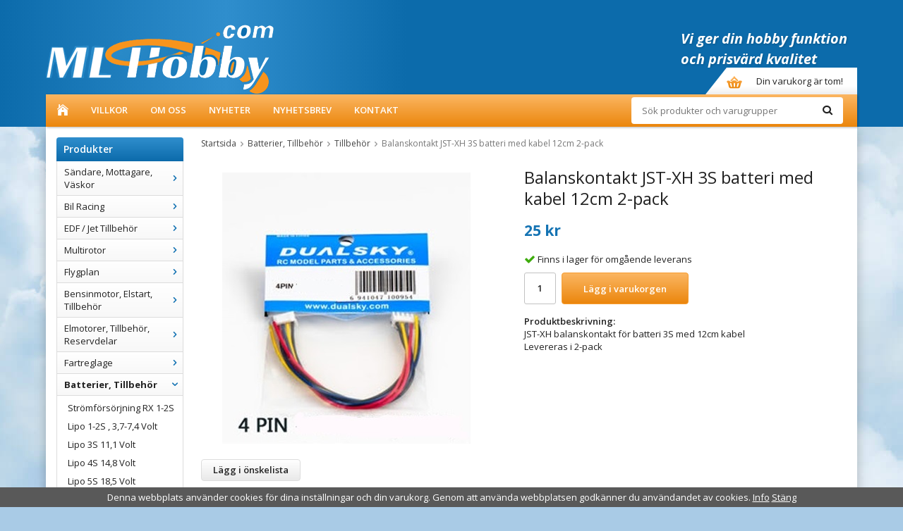

--- FILE ---
content_type: text/html; charset=UTF-8
request_url: https://mlhobby.com/batterier-tillbehor/tillbehor/balanskontakt-jst-xh-3s-batteri-med-kabel-12cm-2-pack/
body_size: 14178
content:
<!doctype html><html lang="sv" class=""><head><meta charset="utf-8"><title>Balanskontakt JST-XH 3S batteri med kabel 12cm 2-pack</title><meta name="description" content="JST-XH balanskontakt för batteri 3S med 12cm kabelLevereras i 2-pack"><meta name="keywords" content=""><meta name="robots" content="index, follow"><meta name="viewport" content="width=device-width, initial-scale=1"><!-- WIKINGGRUPPEN 10.3.1 --><link rel="shortcut icon" href="/favicon.png"><style>body{margin:0}*,*:before,*:after{-moz-box-sizing:border-box;-webkit-box-sizing:border-box;box-sizing:border-box}.wgr-icon{visibility:hidden}html{font-family:sans-serif;font-size:13px;line-height:1.45;color:#222;-webkit-font-smoothing:antialiased}body{background-color:#a9cbe6;background-image:url(/frontend/view_desktop/design/body_bg.jpg?v2);background-repeat:repeat;background-attachment:fixed}h1,h2,h3,h4,h5,h6{margin-top:0;margin-bottom:10px;font-weight:400}h3,h4,h5,h6{font-weight:600}h1{font-size:24px;line-height:1.25}h2{font-size:20px}h3{font-size:17px}h4{font-size:15px}h5{font-size:14px}h6{font-size:10px}p{margin:0 0 10px}b,strong,th{font-weight:600}th,td{text-align:left}img{max-width:100%;height:auto;vertical-align:middle}a{color:#666;text-decoration:none}a:hover{text-decoration:underline}input,textarea{padding:8px 10px;border:1px solid #c2c2c2;border-radius:2px;color:#222;line-height:1.25;background-clip:padding-box}input:focus,textarea:focus{border-color:#b2b2b2;outline:none}select{padding:2px 3px;font-size:11px}input[type="checkbox"],input[type="radio"]{width:auto;height:auto;margin:0;padding:0;border:none;line-height:normal;cursor:pointer}input[type="radio"],input[type="checkbox"]{display:none;display:inline-block\9}input[type="radio"]+label,input[type="checkbox"]+label{cursor:pointer}input[type="radio"]+label:before,input[type="checkbox"]+label:before{display:inline-block;display:none\9;width:12px;height:12px;margin-right:4px;margin-top:3px;border:1px solid #a9a9a9;border-radius:2px;background:#f9f9f9;background:linear-gradient(#f9f9f9,#e9e9e9);vertical-align:top;content:''}input[type="radio"]+label:before{border-radius:50%}input[type="radio"]:checked+label:before{background:#f9f9f9 url(//wgrremote.se/img/mixed/checkbox-radio-2.png) center no-repeat;background-size:6px}input[type="checkbox"]:checked+label:before{background:#f9f9f9 url(//wgrremote.se/img/mixed/checkbox-box-2.png) center no-repeat;background-size:8px}input[type="radio"]:disabled+label:before,input[type="checkbox"]:disabled+label:before{background:#bbb;cursor:default}hr{display:block;height:1px;margin:15px 0;padding:0;border:0;border-top:1px solid #cfcfcf}.grid{margin-left:-20px}.grid:before,.grid:after{content:"";display:table}.grid:after{clear:both}.grid-item{display:inline-block;padding-left:20px;margin-bottom:20px;vertical-align:top}.grid--middle .grid-item{vertical-align:middle}.grid-item-1-1{width:100%}.grid-item-1-2{width:50%}.grid-item-1-3{width:33.33%}.grid-item-2-3{width:66.66%}.grid-item-1-4{width:25%}.grid-item-1-6{width:16.66%}.l-holder{position:relative;max-width:1150px;margin:0 auto;background-color:#fff;box-shadow:0 5px 15px rgba(0,0,0,.25)}.l-constrained{position:relative;max-width:1150px;margin-left:auto;margin-right:auto}.l-content{margin-left:15px;margin-right:15px}.l-content{margin-top:15px}.l-header-holder{background-color:#1473b3;background-image:linear-gradient(to right,#0c6bab,#2f8ecd 25%,#0c6bab 45%)}.l-header{position:relative;z-index:11}.l-header__left{float:left;padding-top:35px}.l-header__right{float:right}.l-header__middle{float:right;margin-bottom:-10px;padding-left:10px;padding-right:50px}.l-header__middle p{margin-bottom:0}.l-header__right__top{max-width:250px;padding-top:40px;color:#fff;font-weight:700;font-style:italic;text-shadow:1px 1px 3px rgba(0,0,0,.2)}.l-header__right__top h2{font-weight:700}.l-header__right__bottom{position:absolute;bottom:0;right:0;height:38px;padding:0 20px 0 30px;background-color:#fff;background-image:linear-gradient(to bottom,#fff 70%,#eee);line-height:38px}.l-header__right__bottom:before{position:absolute;top:0;left:0;border-left:30px solid #0c6bab;border-bottom:38px solid transparent;content:""}.l-menubar-holder{position:relative;position:-webkit-sticky;position:sticky;top:0;left:0;z-index:10;background-color:#1473b3;background-image:linear-gradient(to right,#0c6bab,#2f8ecd 25%,#0c6bab 45%)}.l-menubar{position:relative;background-color:#f69d31;background-image:linear-gradient(to bottom,#fbb662,#eb860c);box-shadow:1px 1px 3px rgba(0,0,0,.3)}.l-menubar__left{float:left}.l-menubar__right{overflow:hidden;padding-top:4px;padding-right:20px;padding-left:10px;text-align:right}.l-menubar__right__inner{display:inline-block;width:100%;max-width:300px;text-align:left}.is-menubar-sticky{position:fixed;top:0;left:0;right:0;width:100%;z-index:10;margin-left:auto;margin-right:auto}.l-main{overflow:hidden;margin-bottom:15px}.l-sidebar,.l-sidebar-primary{width:180px}.l-sidebar-primary{margin-right:25px;float:left}.l-sidebar{margin-left:25px;float:right}.l-product{overflow:hidden}.l-product-col-1,.l-product-col-3{width:45%;float:left}.l-product-col-2{float:right;width:50%}.l-product-col-3{clear:left}.media{margin-bottom:15px}.media,.media-body{overflow:hidden}.media-img{margin-right:15px;float:left}.media-img img{display:block}.table{width:100%;border-collapse:collapse;border-spacing:0}.table td,.table th{padding:0}.default-table{width:100%}.default-table>thead>tr{border-bottom:1px solid #e2e2e2}.default-table>thead th{padding:8px}.default-table>tbody td{padding:8px}.label-wrapper{padding-left:20px}.label-wrapper>label{position:relative}.label-wrapper>label:before{position:absolute;margin-left:-20px}.nav,.nav-block,.nav-float{margin:0;padding-left:0;list-style-type:none}.nav>li,.nav>li>a{display:inline-block}.nav-float>li{float:left}.nav-block>li>a{display:block}.nav-tick li{margin-right:10px}.nav-tick{margin-bottom:10px}.block-list{margin:0;padding-left:0;list-style-type:none}.list-info dd{margin:0 0 15px}.neutral-btn{padding:0;border-style:none;background-color:transparent;outline:none;-webkit-appearance:none;-moz-appearance:none;appearance:none;-webkit-user-select:none;-moz-user-select:none;-ms-user-select:none;user-select:none}.breadcrumbs{margin-bottom:25px;font-size:12px}.breadcrumbs>li{color:#777}.breadcrumbs a{color:#444}.breadcrumbs .wgr-icon{margin-left:2px;margin-right:2px;color:#999}.sort-section{margin-bottom:15px}.sort-section>li{margin-right:4px}.highlight-bar{padding:7px 10px;border:1px solid #e1e1e1;background-color:#fff;background-image:linear-gradient(to bottom,#fff,#eee)}.startpage-bar{margin-top:20px;margin-bottom:15px;color:#000;font-size:18px;font-weight:600;text-align:center}.input-highlight{border:1px solid #dcdcdc;border-radius:4px;background-color:#fff;background-image:linear-gradient(to top,#fff 90%,#eee)}.input-highlight:focus{border-color:#dcdcdc}.site-logo{display:inline-block;max-width:100%}.site-banner{display:none}.vat-selector{position:absolute;top:5px;right:0;color:#fff;font-size:11px}.vat-selector label{margin-left:4px}.site-nav{float:left}.site-nav>li>a{display:block;padding:0 16px;color:#fff;font-weight:600;line-height:44px;text-transform:uppercase;white-space:nowrap}.site-nav>li>a:hover{text-decoration:none;opacity:.8}.site-nav__home .wgr-icon{position:relative;top:-2px;font-size:16px;vertical-align:middle}.lang-changer select{vertical-align:middle}.lang-changer__flag{margin-right:5px}.site-search{border-style:none;border-radius:4px;overflow:hidden;background:#fff}.site-search>.input-table__item{position:relative}.site-search__input,.site-search__btn{height:38px;padding-left:15px;vertical-align:top}.site-search__btn:focus{opacity:.6}.site-search__input{overflow:hidden;border-style:none;background-color:transparent;outline:none;text-overflow:ellipsis;white-space:nowrap;-webkit-appearance:none;-moz-appearance:none;appearance:none}.site-search__input::-ms-clear{display:none}.site-search__btn{padding-right:15px;border-top-left-radius:0;border-bottom-left-radius:0;font-size:15px}.module{margin-bottom:15px}.module__heading{margin:0;padding:7px 10px;border-radius:4px 4px 0 0;background-color:#1473b3;background-image:linear-gradient(to bottom,#2f8ecd,#0c6bab);font-weight:600;color:#fff}.module__body{padding:10px;border:1px solid #dcdcdc;border-top-style:none;background:#fff}.listmenu{margin:0;padding-left:10px;list-style-type:none}.listmenu a{position:relative;display:block;color:#222}.listmenu a:hover{color:#777;text-decoration:none}.listmenu .selected{font-weight:700}.listmenu-0{padding-left:0}.listmenu-0:last-child{margin-bottom:-1px}.listmenu-0>li>a{padding-top:6px;padding-bottom:6px;padding-left:10px;padding-right:17px;border-bottom:solid 1px #dcdcdc;background-color:#fff;background-image:linear-gradient(to bottom,#fff,#f8f8f8)}.listmenu-1{padding-top:4px;padding-bottom:4px;padding-left:15px;border-bottom:solid 1px #dcdcdc;background:#fff}.listmenu-1>li>a{padding-top:4px;padding-bottom:4px}li .listmenu{display:none}.is-listmenu-opened>.listmenu{display:block}.menu-node{position:absolute;top:0;right:0;bottom:0;margin:auto;width:18px;height:14px;font-size:14px;color:#1473b3}.btn{position:relative;display:inline-block;padding:6px 16px 7px;border:1px solid #ddd;border-radius:4px;background-color:#fff;background-image:linear-gradient(to bottom,#fff,#e9e9e9);font-weight:600;color:#222;line-height:1.25;cursor:pointer;outline-style:none;-webkit-user-select:none;-moz-user-select:none;-ms-user-select:none;user-select:none;-webkit-tap-highlight-color:rgba(0,0,0,0)}.btn:hover,.btn:focus{text-decoration:none;opacity:.9}.btn:active{box-shadow:inset 0 3px 5px rgba(0,0,0,.125)}.btn--large{padding:10px 14px;font-size:20px}.btn--block{display:block;text-align:center}.btn--primary{border-color:#f69d31;background-color:#f69d31;background-image:linear-gradient(to bottom,#fbb662,#eb860c);color:#fff}.price{font-weight:700;color:#1473b3}.price-discount{color:#f69d31}.price-original{font-size:13px;text-decoration:line-through}.price-klarna{font-size:13px}.grid-gallery,.list-gallery,.row-gallery{margin:0;padding-left:0;list-style-type:none}.grid-gallery{margin-left:-2%}.grid-gallery>li{display:inline-block;*display:inline;width:23%;margin-left:2%;margin-bottom:2%;padding:10px 10px 12px;border:1px solid #e9e9e9;background:#fff;vertical-align:top;cursor:pointer;zoom:1}.grid-gallery>li:hover{border-color:#ddd;box-shadow:1px 1px 5px rgba(0,0,0,.1)}.view-home .grid-gallery>li{width:31.33%}.view-checkout .grid-gallery>li{width:18%}.l-autocomplete .grid-gallery>li,.view-search .grid-gallery>li{width:31.33%}.list-gallery>li{margin-bottom:15px}.list-gallery>li:last-child{margin-bottom:0}.row-gallery>li{margin-bottom:15px;border:1px solid #e9e9e9;cursor:pointer}.product-item{position:relative}.product-item__img{position:relative;padding-bottom:80%;margin-bottom:7px;text-align:center}.product-item__img img{position:absolute;bottom:0;top:0;left:0;right:0;margin:auto;max-height:100%}.product-item__heading{height:33px;overflow:hidden;margin-bottom:7px;font-size:13px;font-weight:400;line-height:1.3}.product-item .price{font-size:18px}.product-item__buttons{margin-top:7px}.product-item-row{overflow:hidden;padding:15px}.product-item-row__img{float:left;width:80px;margin-right:15px;text-align:center}.product-item-row__img img{max-height:80px}.product-item-row__footer{float:right;text-align:right;margin-left:15px}.product-item-row__body{overflow:hidden}.product-item-row__price{margin-bottom:10px}.dropdown{display:none}.topcart{position:relative;z-index:2;display:inline-block}.topcart__body{display:inline-block;cursor:pointer}.topcart__count{position:absolute;top:6px;left:15px;width:18px;height:18px;border-radius:50%;background:#1473b3;color:#fff;font-size:10px;font-weight:700;text-align:center;line-height:18px}.topcart__subtotal{font-weight:600}.topcart__cart-icon{margin-right:20px}.topcart__alt-cart-icon{display:none}.topcart__arrow{margin-right:4px;margin-left:4px}.topcart__alt-arrow{margin-right:15px;margin-left:10px}.popcart{display:none}.product-title{margin-bottom:15px}.product-carousel{margin-bottom:15px;overflow:hidden;position:relative}.product-carousel,.product-carousel__item{max-height:400px}.product-carousel__item{text-align:center;position:relative}.product-carousel__link{display:block;height:0;width:100%;cursor:pointer;cursor:-webkit-zoom-in;cursor:-moz-zoom-in;cursor:zoom-in}.product-carousel__img{position:absolute;top:0;left:0;right:0;bottom:0;margin:auto;max-height:100%;width:auto;object-fit:contain}.product-thumbs{margin-bottom:15px;font-size:0}.product-thumbs img{max-height:50px;margin-top:5px;margin-right:5px;cursor:pointer}.product-option-spacing{padding-right:10px;padding-bottom:7px}.product-cart-button-wrapper{margin-bottom:15px}.product-cart-button-wrapper .btn--primary{height:45px;padding:0 30px;line-height:45px}.product-cart-button-wrapper .btn--primary:active{box-shadow:inset 0 5px 8px rgba(0,0,0,.125)}.product-quantity{width:45px;height:45px;padding-top:10px;padding-bottom:10px;margin-right:8px;border-radius:3px;font-weight:600;text-align:center}.product-custom-fields{margin-left:5px;margin-top:10px}.product-price-field{margin-bottom:15px}.product-price-field .price{font-size:21px}.product-stock{margin-bottom:10px}.product-stock-item{display:none}.active-product-stock-item{display:block}.product-stock-item__text{vertical-align:middle}.product-stock-item .wgr-icon{vertical-align:middle;font-size:16px}.in-stock .wgr-icon{color:#3eac0d}.on-order .wgr-icon{color:#eba709}.soon-out-of-stock .wgr-icon{color:#114b85}.out-of-stock>.wgr-icon{color:#d4463d}.product-part-payment-klarna,.product-part-payment-hbank{margin-bottom:10px}.rss-logo .wgr-icon{font-size:14px;vertical-align:middle}.rss-logo a{color:#333}.rss-logo a:hover{color:#db6b27;text-decoration:none}.spinner-container{position:relative;z-index:9;color:#222}.spinner-container--small{height:25px}.spinner-container--large{height:100px}.spinner-container--pno{position:absolute;top:50%;right:14px}.spinner-container--kco{height:300px;color:#0070ba}.video-wrapper{position:relative;padding-bottom:56.25%;padding-top:25px;height:0;margin-bottom:20px}.video-wrapper iframe{position:absolute;top:0;left:0;width:100%;height:100%}.input-form input,.input-form textarea{width:100%}.input-form__row{margin-bottom:8px}.input-form label{display:inline-block;margin-bottom:2px}.max-width-form{max-width:300px}.max-width-form-x2{max-width:400px}.input-group{position:relative;overflow:hidden;vertical-align:middle}.input-group .input-group__item{position:relative;float:left;width:50%}.input-group .input-group__item:first-child{width:48%;margin-right:2%}.input-group-1-4 .input-group__item{width:70%}.input-group-1-4>.input-group__item:first-child{width:28%}.input-table{display:table}.input-table__item{display:table-cell;white-space:nowrap}.input-table--middle .input-table__item{vertical-align:middle}.flexslider{height:0;overflow:hidden}.flex__item{position:relative;display:none;-webkit-backface-visibility:hidden}.flex__item:first-child{display:block}.flexslider .is-flex-lazyload{visibility:hidden}.is-flex-loading .flex-arrow{visibility:hidden}.is-flex-touch .flex-arrows{display:none}.is-flex-loading .flex-nav{visibility:hidden;opacity:0}.flex-nav{margin-top:15px;margin-bottom:10px;opacity:1;visibility:visible}.flex-nav--paging{text-align:center}.flex-nav--paging li{display:inline-block;margin:0 4px}.flex-nav--paging a{display:block;width:9px;height:9px;background:#666;background:rgba(0,0,0,.2);border-radius:100%;cursor:pointer;text-indent:-9999px;-webkit-tap-highlight-color:rgba(0,0,0,0)}.flex-nav--paging .flex-active a{background:#000;background:rgba(0,0,0,.5);cursor:default}.flex-nav--thumbs{overflow:hidden}.flex-nav--thumbs li{width:9%;float:left}.flex-nav--thumbs img{opacity:.7;cursor:pointer}.flex-nav--thumbs img:hover,.flex-nav--thumbs .flex-active img{opacity:1}.flex-nav--thumbs .flex-active{cursor:default}.flex-caption{position:absolute;left:0;bottom:0;width:100%;z-index:8;padding:5px 10px;overflow:hidden;background:#444;background:rgba(0,0,0,.6);color:#fff}.flex-caption h2{margin-bottom:3px}.flex-caption p{padding:0 0 5px;margin:0;font-size:13px;color:#d2d2d2}@media all and (max-width:480px){.flex-caption{display:none}}.is-hidden{display:none!important}.is-lazyload,.is-lazyloading{visibility:hidden;opacity:0}.is-lazyloaded{visibility:visible;opacity:1;transition:opacity .3s}.clearfix:before,.clearfix:after{content:"";display:table}.clearfix:after{clear:both}.clearfix{*zoom:1}.clear{clear:both}.flush{margin:0!important}.wipe{padding:0!important}.right{float:right!important}.left{float:left!important}.float-none{float:none!important}.text-left{text-align:left!important}.text-center{text-align:center!important}.text-right{text-align:right!important}.align-top{vertical-align:top!important}.align-middle{vertical-align:middle!important}.align-bottom{vertical-align:bottom!important}.go:after{content:"\00A0" "\00BB"!important}.stretched{width:100%!important}.center-block{display:block;margin-left:auto;margin-right:auto}.muted{color:#999}.brand{color:#f69d31}.l-mobile-header,.l-mobile-nav,.sort-select,.checkout-cart-row-small,.l-autocomplete-mobile-form,.is-mobile-cart-modal{display:none}.l-menubar{max-width:1150px!important}@media all and (max-width:768px){.grid-item-1-4{width:50%}.grid-item-1-6{width:31.33%}}@media all and (max-width:480px){.grid{margin-left:0}.grid-item{padding-left:0}.grid-item-1-2,.grid-item-1-3,.grid-item-2-3,.grid-item-1-4{width:100%}.grid-item-1-6{width:50%}}@media all and (max-width:1190px){.l-holder,.l-constrained,.l-autocomplete{margin-left:15px;margin-right:15px;width:auto}}@media all and (max-width:960px){.l-header__middle{padding-right:20px}.l-header__middle img{max-width:230px}.l-header__right__top{max-width:220px;padding-top:30px}.l-header__right__top h2{font-size:18px}.site-logo img{max-width:250px}.l-sidebar{display:none}}@media all and (max-width:768px){body:not(.view-checkout){background:#fff}.l-inner,.view-home .l-inner,.view-checkout .l-inner{margin-left:0;margin-right:0}.l-menubar-wrapper,.l-menubar{display:none}.l-menubar{margin-left:0;margin-right:0}.l-sidebar-primary{display:none}.l-content,.view-checkout .l-content{margin-top:15px;margin-left:15px;margin-right:15px}.l-holder{margin:0;margin-top:65px;background:#fff;box-shadow:none;border-radius:0}.l-mobile-header,.l-autocomplete-mobile-form{height:65px}.l-mobile-header{position:fixed;overflow:hidden;top:0;left:0;z-index:1000;display:block;width:100%;background-color:#1473b3;background-image:-webkit-linear-gradient(left,#0c6bab,#2f8ecd 25%,#0c6bab 45%);background-image:-o-linear-gradient(left,#0c6bab,#2f8ecd 25%,#0c6bab 45%);background-image:linear-gradient(to right,#0c6bab,#2f8ecd 25%,#0c6bab 45%)}.view-checkout .l-mobile-header,.l-mobile-header.zoomed{position:absolute}.l-header,.l-mobile-nav{display:none}}@media screen and (orientation:landscape){.l-mobile-header{position:absolute}}@media all and (max-width:480px){.l-holder{margin-top:50px}.l-mobile-header,.l-autocomplete-mobile-form{height:50px}.l-mobile-nav{top:50px}}@media all and (max-width:600px){.l-product-col-1,.l-product-col-2,.l-product-col-3{width:auto;padding-right:0;float:none}}@media all and (max-width:768px){.btn:hover,.btn:focus{opacity:1}.mini-site-logo,.mini-site-logo img{position:absolute;top:0;bottom:0}.mini-site-logo{left:95px;right:95px;margin:auto}.mini-site-logo a{-webkit-tap-highlight-color:rgba(0,0,0,0)}.mini-site-logo img{left:0;right:0;max-width:155px;max-height:100%;margin:auto;padding-top:5px;padding-bottom:5px}.mini-site-logo img:hover,.mini-site-logo img:active{opacity:.8}.is-mobile-cart-modal{position:fixed;top:auto;bottom:0;left:0;right:0;z-index:100;display:none;padding:20px;background-color:#FFF;box-shadow:0 0 10px rgba(0,0,0,.2);-webkit-transform:translate3d(0,100%,0);transform:translate3d(0,100%,0);transition-property:visibility,-webkit-transform;transition-property:visibility,transform;transition-duration:0.2s;transition-delay:0.1s}.is-mobile-cart-modal.is-active{will-change:transform;display:block}.is-mobile-cart-modal.is-opend{-webkit-transform:translate3d(0,0,0);transform:translate3d(0,0,0)}.is-mobile-cart-modal .btn{display:block;padding:10px;margin-top:10px;margin-bottom:10px;float:left;width:47%;text-align:center}.is-mobile-cart-modal .icon-check{margin-right:4px;width:20px;height:20px;display:inline-block;background:#693;border-radius:50%;line-height:20px;color:#fff;font-size:12px;text-align:center;vertical-align:middle}.is-mobile-cart-modal .btn:last-child{float:right}.product-item,.category-item{-webkit-tap-highlight-color:rgba(0,0,0,0)}.product-item__img img,.category-item__img img{transition:opacity 0.2s}.product-item__img img:hover,.product-item__img img:active,.category-item__img img:hover,.category-item__img img:active{opacity:.8}}@media all and (max-width:480px){.mini-site-logo img{max-width:135px}}@media all and (max-width:1100px){.view-home .grid-gallery>li{width:31.33%}}@media all and (max-width:960px){.grid-gallery>li,.view-checkout .grid-gallery>li{width:31.33%}.grid-gallery>li{padding:8px 8px 10px}}@media all and (max-width:480px){.grid-gallery>li,.view-home .grid-gallery>li,.view-checkout .grid-gallery>li,.view-search .grid-gallery>li,.l-autocomplete .grid-gallery>li{width:48%}.product-item__buttons .btn{padding-left:14px;padding-right:14px}}@media all and (max-width:480px){.product-carousel,.product-carousel__item{max-height:250px}.product-cart-button-wrapper .btn--primary{display:block;text-align:center;width:100%}}@media all and (max-width:960px){.hide-for-xlarge{display:none!important}}@media all and (max-width:768px){.hide-for-large{display:none!important}}@media all and (max-width:480px){.hide-for-medium{display:none!important}}@media all and (max-width:320px){.hide-for-small{display:none!important}}@media all and (min-width:769px){.hide-on-desktop{display:none}}@media all and (max-width:768px){.hide-on-touch{display:none}}</style><link rel="preload" href="/frontend/view_desktop/css/compiled/compiled.css?v=1210" as="style" onload="this.rel='stylesheet'"><noscript><link rel="stylesheet" href="/frontend/view_desktop/css/compiled/compiled.css?v=1210"></noscript><script>/*! loadCSS: load a CSS file asynchronously. [c]2016 @scottjehl, Filament Group, Inc. Licensed MIT */
!function(a){"use strict";var b=function(b,c,d){function j(a){return e.body?a():void setTimeout(function(){j(a)})}function l(){f.addEventListener&&f.removeEventListener("load",l),f.media=d||"all"}var g,e=a.document,f=e.createElement("link");if(c)g=c;else{var h=(e.body||e.getElementsByTagName("head")[0]).childNodes;g=h[h.length-1]}var i=e.styleSheets;f.rel="stylesheet",f.href=b,f.media="only x",j(function(){g.parentNode.insertBefore(f,c?g:g.nextSibling)});var k=function(a){for(var b=f.href,c=i.length;c--;)if(i[c].href===b)return a();setTimeout(function(){k(a)})};return f.addEventListener&&f.addEventListener("load",l),f.onloadcssdefined=k,k(l),f};"undefined"!=typeof exports?exports.loadCSS=b:a.loadCSS=b}("undefined"!=typeof global?global:this);
function onloadCSS(a,b){function d(){!c&&b&&(c=!0,b.call(a))}var c;a.addEventListener&&a.addEventListener("load",d),a.attachEvent&&a.attachEvent("onload",d),"isApplicationInstalled"in navigator&&"onloadcssdefined"in a&&a.onloadcssdefined(d)}!function(a){if(a.loadCSS){var b=loadCSS.relpreload={};if(b.support=function(){try{return a.document.createElement("link").relList.supports("preload")}catch(a){return!1}},b.poly=function(){for(var b=a.document.getElementsByTagName("link"),c=0;c<b.length;c++){var d=b[c];"preload"===d.rel&&"style"===d.getAttribute("as")&&(a.loadCSS(d.href,d),d.rel=null)}},!b.support()){b.poly();var c=a.setInterval(b.poly,300);a.addEventListener&&a.addEventListener("load",function(){a.clearInterval(c)}),a.attachEvent&&a.attachEvent("onload",function(){a.clearInterval(c)})}}}(this);</script><link rel="canonical" href="https://mlhobby.com/batterier-tillbehor/tillbehor/balanskontakt-jst-xh-3s-batteri-med-kabel-12cm-2-pack/"><script async src="https://www.googletagmanager.com/gtag/js?id=UA-34187799-1"></script><script>window.dataLayer = window.dataLayer || [];
function gtag(){dataLayer.push(arguments);}
gtag("js", new Date());
gtag("config", "UA-34187799-1", {"currency":"SEK","anonymize_ip":true});gtag("event", "view_item", {"items":{"id":"XH3KABEL","name":"Balanskontakt JST-XH 3S batteri med kabel 12cm 2-pack","brand":"","category":"batterier-tillbehor\/tillbehor","price":25}}); </script><meta property="og:title" content="Balanskontakt JST-XH 3S batteri med kabel 12cm 2-pack"/><meta property="og:description" content="JST-XH balanskontakt för batteri 3S med 12cm kabelLevereras i 2-pack"/><meta property="og:type" content="product"/><meta property="og:url" content="https://mlhobby.com/batterier-tillbehor/tillbehor/balanskontakt-jst-xh-3s-batteri-med-kabel-12cm-2-pack/"/><meta property="og:site_name" content="ML Hobby"/><meta property="product:retailer_item_id" content="XH3KABEL"/><meta property="product:price:amount" content="25" /><meta property="product:price:currency" content="SEK" /><meta property="product:availability" content="instock" /><meta property="og:image" content="https://mlhobby.com/images/normal/4p.jpg"/></head><body class="view-product" itemscope itemtype="http://schema.org/ItemPage"><div id="fb-root"></div><div class="l-mobile-header"><button class="neutral-btn mini-menu" id="js-mobile-menu"><i class="wgr-icon icon-navicon"></i></button><button class="neutral-btn mini-search js-touch-area" id="js-mobile-search"><i class="wgr-icon icon-search"></i></button><div class="mini-site-logo"><a href="/"><img src="/frontend/view_desktop/design/logos/logo_sv.png?v5" class="mini-site-logo" alt="ML Hobby"></a></div><button class="neutral-btn mini-cart js-touch-area" id="js-mobile-cart" onclick="goToURL('/checkout')"><span class="mini-cart-inner" id="js-mobile-cart-inner"><i class="wgr-icon icon-cart"></i></span></button></div><div class="page"><div class="l-header-holder"><div class="l-header l-constrained clearfix"><div class="l-header__left"><a class="site-logo" href="/"><img src="/frontend/view_desktop/design/logos/logo_sv.png?v5" alt="ML Hobby"></a></div><div class="l-header__right"><div class="l-header__right__top"><h2>Vi ger din hobby funktion och prisv&auml;rd kvalitet</h2></div><div class="l-header__right__bottom"><div class="topcart" id="js-topcart"><i class="wgr-icon icon-cart topcart__alt-cart-icon"></i><img src="/frontend/view_desktop/design/topcart_cartsymbol.png?v2" class="topcart__cart-icon" alt="Cart">Din varukorg är tom!<div class="topcart__body" id="js-topcart-body"></div></div><div class="popcart" id="js-popcart"></div></div></div><div class="l-header__middle"></div></div></div><div class="l-menubar-holder"><div class="l-menubar l-constrained clearfix"><div class="l-menubar__left"><ul class="nav-float site-nav"><li class="site-nav__home"><a href="/"><i class="wgr-icon icon-home"></i></a></li><li><a href="/info/villkor/">Villkor</a></li><li><a href="/info/om-ml-hobby/">Om oss</a></li><li class="hide-for-xlarge"><a href="/news/">Nyheter</a></li><li class="hide-for-xlarge"><a href="/newsletter/">Nyhetsbrev</a></li><li><a href="/contact/">Kontakt</a></li></ul><!--End .site-nav --></div><div class="l-menubar__right"><div class="l-menubar__right__inner"><!-- Search Box --><form method="get" action="/search/" class="site-search input-highlight input-table input-table--middle" itemprop="potentialAction" itemscope itemtype="http://schema.org/SearchAction"><meta itemprop="target" content="https://mlhobby.com/search/?q={q}"/><input type="hidden" name="lang" value="sv"><div class="input-table__item stretched"><input type="search" autocomplete="off" value="" name="q" class="js-autocomplete-input stretched site-search__input" placeholder="Sök produkter och varugrupper" required itemprop="query-input"><div class="is-autocomplete-preloader preloader preloader--small preloader--middle"><div class="preloader__icn"><div class="preloader__cut"><div class="preloader__donut"></div></div></div></div></div><div class="input-table__item"><button type="submit" class="neutral-btn site-search__btn"><i class="wgr-icon icon-search"></i></button></div></form></div></div></div></div><div class="l-holder clearfix"><div class="l-content clearfix"><div class="l-sidebar-primary"><!-- Categories --><div class="module"><h5 class="module__heading">Produkter</h5><div class="module__body wipe"><ul class="listmenu listmenu-0"><li><a href="/sandare-mottagare-vaskor/" title="Sändare, Mottagare, Väskor">Sändare, Mottagare, Väskor<i class="menu-node js-menu-node wgr-icon icon-arrow-right5" data-arrows="icon-arrow-down5 icon-arrow-right5"></i></a><ul class="listmenu listmenu-1"><li><a href="/sandare-mottagare-vaskor/sandare/" title="Sändare">Sändare</a></li><li><a href="/sandare-mottagare-vaskor/mottagare/" title="Mottagare">Mottagare</a></li><li><a href="/sandare-mottagare-vaskor/sandarvaskor/" title="Sändarväskor">Sändarväskor</a></li></ul></li><li><a href="/bil-racing/" title="Bil Racing">Bil Racing<i class="menu-node js-menu-node wgr-icon icon-arrow-right5" data-arrows="icon-arrow-down5 icon-arrow-right5"></i></a><ul class="listmenu listmenu-1"><li><a href="/bil-racing/motorer/" title="Motorer">Motorer</a></li><li><a href="/bil-racing/fartreglage/" title="Fartreglage">Fartreglage</a></li><li><a href="/bil-racing/batterier/" title="Batterier">Batterier</a></li><li><a href="/bil-racing/servon/" title="Servon">Servon</a></li></ul></li><li><a href="/edf-jet-tillbehor/" title="EDF / Jet Tillbehör">EDF / Jet Tillbehör<i class="menu-node js-menu-node wgr-icon icon-arrow-right5" data-arrows="icon-arrow-down5 icon-arrow-right5"></i></a><ul class="listmenu listmenu-1"><li><a href="/edf-jet-tillbehor/edf-jet/" title="EDF/ Jet">EDF/ Jet</a></li><li><a href="/edf-jet-tillbehor/elektronik/" title="Elektronik">Elektronik</a></li><li><a href="/edf-jet-tillbehor/landstall-hjul/" title="Landställ, Hjul">Landställ, Hjul</a></li></ul></li><li><a href="/multirotor/" title="Multirotor">Multirotor<i class="menu-node js-menu-node wgr-icon icon-arrow-right5" data-arrows="icon-arrow-down5 icon-arrow-right5"></i></a><ul class="listmenu listmenu-1"><li><a href="/multirotor/afr-combo/" title="AFR, Combo">AFR, Combo</a></li><li><a href="/multirotor/ramar/" title="Ramar">Ramar</a></li><li><a href="/multirotor/motorer/" title="Motorer">Motorer<i class="menu-node js-menu-node wgr-icon icon-arrow-right5" data-arrows="icon-arrow-down5 icon-arrow-right5"></i></a><ul class="listmenu listmenu-2"><li><a href="/multirotor/motorer/hd-multicopter-motorer/" title="HD Multicopter motorer">HD Multicopter motorer</a></li><li><a href="/multirotor/motorer/eco-x-multicopter-motorer/" title="ECO X Multicopter motorer">ECO X Multicopter motorer</a></li><li><a href="/multirotor/motorer/mr-muticopter-motorer/" title="MR Muticopter motorer">MR Muticopter motorer</a></li><li><a href="/multirotor/motorer/gimbalmotorer/" title="Gimbalmotorer">Gimbalmotorer</a></li><li><a href="/multirotor/motorer/cobra/" title="Cobra">Cobra</a></li></ul></li><li><a href="/multirotor/fartreglage/" title="Fartreglage">Fartreglage</a></li><li><a href="/multirotor/propellrar/" title="Propellrar">Propellrar<i class="menu-node js-menu-node wgr-icon icon-arrow-right5" data-arrows="icon-arrow-down5 icon-arrow-right5"></i></a><ul class="listmenu listmenu-2"><li><a href="/multirotor/propellrar/hqprop-komposit/" title="HQProp Komposit">HQProp Komposit<i class="menu-node js-menu-node wgr-icon icon-arrow-right5" data-arrows="icon-arrow-down5 icon-arrow-right5"></i></a><ul class="listmenu listmenu-3"><li><a href="/multirotor/propellrar/hqprop-komposit/hq-durable/" title="HQ Durable">HQ Durable</a></li><li><a href="/multirotor/propellrar/hqprop-komposit/hq-3-bladiga/" title="HQ 3-bladiga">HQ 3-bladiga</a></li><li><a href="/multirotor/propellrar/hqprop-komposit/4/" title="4&quot;">4"</a></li><li><a href="/multirotor/propellrar/hqprop-komposit/5/" title="5&quot;">5"</a></li><li><a href="/multirotor/propellrar/hqprop-komposit/7/" title="7&quot;">7"</a></li><li><a href="/multirotor/propellrar/hqprop-komposit/8-12/" title="8-12&quot;">8-12"</a></li></ul></li><li><a href="/multirotor/propellrar/dualsky-kolfiber-tra/" title="Dualsky Kolfiber, Trä">Dualsky Kolfiber, Trä</a></li></ul></li><li><a href="/multirotor/elektronik/" title="Elektronik">Elektronik</a></li><li><a href="/multirotor/tillbehor/" title="Tillbehör">Tillbehör</a></li><li><a href="/multirotor/reservdelar/" title="Reservdelar">Reservdelar</a></li></ul></li><li><a href="/flygplan/" title="Flygplan">Flygplan<i class="menu-node js-menu-node wgr-icon icon-arrow-right5" data-arrows="icon-arrow-down5 icon-arrow-right5"></i></a><ul class="listmenu listmenu-1"><li><a href="/flygplan/byggsatser/" title="Byggsatser">Byggsatser</a></li><li><a href="/flygplan/flygplan-balsa/" title="Flygplan balsa">Flygplan balsa</a></li><li><a href="/flygplan/skywing/" title="Skywing">Skywing<i class="menu-node js-menu-node wgr-icon icon-arrow-right5" data-arrows="icon-arrow-down5 icon-arrow-right5"></i></a><ul class="listmenu listmenu-2"><li><a href="/flygplan/skywing/balsa-flygplan/" title="Balsa flygplan">Balsa flygplan</a></li><li><a href="/flygplan/skywing/pp-flygplan/" title="PP flygplan">PP flygplan</a></li></ul></li><li><a href="/flygplan/epp-epo-pp/" title="EPP, EPO, PP">EPP, EPO, PP</a></li><li><a href="/flygplan/edf-jet/" title="EDF, Jet">EDF, Jet</a></li><li><a href="/flygplan/inomhus-modeller/" title="Inomhus modeller">Inomhus modeller</a></li><li><a href="/flygplan/taft-hobby/" title="Taft Hobby">Taft Hobby<i class="menu-node js-menu-node wgr-icon icon-arrow-right5" data-arrows="icon-arrow-down5 icon-arrow-right5"></i></a><ul class="listmenu listmenu-2"><li><a href="/flygplan/taft-hobby/taft-reservdelar/" title="Taft - Reservdelar">Taft - Reservdelar</a></li></ul></li><li><a href="/flygplan/tillbehor/" title="Tillbehör">Tillbehör</a></li></ul></li><li><a href="/bensinmotor-elstart-tillbehor/" title="Bensinmotor, Elstart, Tillbehör">Bensinmotor, Elstart, Tillbehör<i class="menu-node js-menu-node wgr-icon icon-arrow-right5" data-arrows="icon-arrow-down5 icon-arrow-right5"></i></a><ul class="listmenu listmenu-1"><li><a href="/bensinmotor-elstart-tillbehor/bensinmotor/" title="Bensinmotor">Bensinmotor<i class="menu-node js-menu-node wgr-icon icon-arrow-right5" data-arrows="icon-arrow-down5 icon-arrow-right5"></i></a><ul class="listmenu listmenu-2"><li><a href="/bensinmotor-elstart-tillbehor/bensinmotor/dle-eme/" title="DLE, EME">DLE, EME</a></li><li><a href="/bensinmotor-elstart-tillbehor/bensinmotor/saito/" title="Saito">Saito</a></li></ul></li><li><a href="/bensinmotor-elstart-tillbehor/bensinmotor-med-elstart/" title="Bensinmotor med elstart">Bensinmotor med elstart</a></li><li><a href="/bensinmotor-elstart-tillbehor/elstart/" title="Elstart">Elstart</a></li><li><a href="/bensinmotor-elstart-tillbehor/avgasror/" title="Avgasrör">Avgasrör</a></li><li><a href="/bensinmotor-elstart-tillbehor/tillbehor-bransle/" title="Tillbehör, Bränsle">Tillbehör, Bränsle</a></li><li><a href="/bensinmotor-elstart-tillbehor/tillbehor/" title="Tillbehör">Tillbehör</a></li><li><a href="/bensinmotor-elstart-tillbehor/reservdelar/" title="Reservdelar">Reservdelar</a></li></ul></li><li><a href="/elmotorer-tillbehor-reservdelar/" title="Elmotorer, Tillbehör, Reservdelar">Elmotorer, Tillbehör, Reservdelar<i class="menu-node js-menu-node wgr-icon icon-arrow-right5" data-arrows="icon-arrow-down5 icon-arrow-right5"></i></a><ul class="listmenu listmenu-1"><li><a href="/elmotorer-tillbehor-reservdelar/elmotorer/" title="Elmotorer">Elmotorer<i class="menu-node js-menu-node wgr-icon icon-arrow-right5" data-arrows="icon-arrow-down5 icon-arrow-right5"></i></a><ul class="listmenu listmenu-2"><li><a href="/elmotorer-tillbehor-reservdelar/elmotorer/rtr-med-inbyggt-fartreglage/" title="RTR med inbyggt fartreglage">RTR med inbyggt fartreglage</a></li><li><a href="/elmotorer-tillbehor-reservdelar/elmotorer/typhoon-serien/" title="Typhoon serien">Typhoon serien</a></li><li><a href="/elmotorer-tillbehor-reservdelar/elmotorer/eco-flygmotorer/" title="ECO Flygmotorer">ECO Flygmotorer</a></li><li><a href="/elmotorer-tillbehor-reservdelar/elmotorer/ga-flygmotorer/" title="GA Flygmotorer">GA Flygmotorer</a></li><li><a href="/elmotorer-tillbehor-reservdelar/elmotorer/eg-egl-segelmotorer/" title="EG/ EGL Segelmotorer">EG/ EGL Segelmotorer</a></li><li><a href="/elmotorer-tillbehor-reservdelar/elmotorer/ea-flygmotorer/" title="EA Flygmotorer">EA Flygmotorer</a></li><li><a href="/elmotorer-tillbehor-reservdelar/elmotorer/0-99-gram/" title="0-99 Gram">0-99 Gram</a></li><li><a href="/elmotorer-tillbehor-reservdelar/elmotorer/100-199-gram/" title="100-199 Gram">100-199 Gram</a></li><li><a href="/elmotorer-tillbehor-reservdelar/elmotorer/200-399-gram/" title="200-399 Gram">200-399 Gram</a></li><li><a href="/elmotorer-tillbehor-reservdelar/elmotorer/400-1200-gram/" title="400-1200 gram">400-1200 gram</a></li><li><a href="/elmotorer-tillbehor-reservdelar/elmotorer/contra-rotating-system/" title="Contra Rotating System">Contra Rotating System</a></li></ul></li><li><a href="/elmotorer-tillbehor-reservdelar/tillbehor/" title="Tillbehör">Tillbehör</a></li><li><a href="/elmotorer-tillbehor-reservdelar/reservdelar/" title="Reservdelar">Reservdelar</a></li></ul></li><li><a href="/fartreglage/" title="Fartreglage">Fartreglage<i class="menu-node js-menu-node wgr-icon icon-arrow-right5" data-arrows="icon-arrow-down5 icon-arrow-right5"></i></a><ul class="listmenu listmenu-1"><li><a href="/fartreglage/bil/" title="Bil">Bil</a></li><li><a href="/fartreglage/flyg-heli/" title="Flyg-Heli">Flyg-Heli</a></li><li><a href="/fartreglage/multirotor/" title="Multirotor">Multirotor</a></li></ul></li><li class="is-listmenu-opened"><a class="selected" href="/batterier-tillbehor/" title="Batterier, Tillbehör">Batterier, Tillbehör<i class="menu-node js-menu-node wgr-icon icon-arrow-down5" data-arrows="icon-arrow-down5 icon-arrow-right5"></i></a><ul class="listmenu listmenu-1"><li><a href="/batterier-tillbehor/stromforsorjning-rx-1-2s/" title="Strömförsörjning RX 1-2S">Strömförsörjning RX 1-2S</a></li><li><a href="/batterier-tillbehor/lipo-1-2s-3-7-7-4-volt/" title="Lipo 1-2S , 3,7-7,4 Volt">Lipo 1-2S , 3,7-7,4 Volt</a></li><li><a href="/batterier-tillbehor/lipo-3s-11-1-volt/" title="Lipo 3S 11,1 Volt">Lipo 3S 11,1 Volt</a></li><li><a href="/batterier-tillbehor/lipo-4s-14-8-volt/" title="Lipo 4S 14,8 Volt">Lipo 4S 14,8 Volt</a></li><li><a href="/batterier-tillbehor/lipo-5s-18-5-volt/" title="Lipo 5S 18,5 Volt">Lipo 5S 18,5 Volt</a></li><li><a href="/batterier-tillbehor/lipo-6s-22-2-volt/" title="Lipo 6S 22,2 Volt">Lipo 6S 22,2 Volt</a></li><li class="is-listmenu-opened"><a class="selected" href="/batterier-tillbehor/tillbehor/" title="Tillbehör">Tillbehör</a></li></ul></li><li><a href="/stromforsorjning-regulator-gyro/" title="Strömförsörjning, Regulator, Gyro">Strömförsörjning, Regulator, Gyro</a></li><li><a href="/servo-servoarm-kabel/" title="Servo,Servoarm,Kabel">Servo,Servoarm,Kabel<i class="menu-node js-menu-node wgr-icon icon-arrow-right5" data-arrows="icon-arrow-down5 icon-arrow-right5"></i></a><ul class="listmenu listmenu-1"><li><a href="/servo-servoarm-kabel/servon/" title="Servon">Servon</a></li><li><a href="/servo-servoarm-kabel/servoarmar/" title="Servoarmar">Servoarmar</a></li><li><a href="/servo-servoarm-kabel/servokabel/" title="Servokabel">Servokabel</a></li></ul></li><li><a href="/propeller/" title="Propeller">Propeller<i class="menu-node js-menu-node wgr-icon icon-arrow-right5" data-arrows="icon-arrow-down5 icon-arrow-right5"></i></a><ul class="listmenu listmenu-1"><li><a href="/propeller/el/" title="El">El<i class="menu-node js-menu-node wgr-icon icon-arrow-right5" data-arrows="icon-arrow-down5 icon-arrow-right5"></i></a><ul class="listmenu listmenu-2"><li><a href="/propeller/el/komposit-nylon/" title="Komposit, Nylon">Komposit, Nylon</a></li><li><a href="/propeller/el/tra/" title="Trä">Trä</a></li><li><a href="/propeller/el/kolfiber/" title="Kolfiber">Kolfiber</a></li></ul></li><li><a href="/propeller/bransle/" title="Bränsle">Bränsle<i class="menu-node js-menu-node wgr-icon icon-arrow-right5" data-arrows="icon-arrow-down5 icon-arrow-right5"></i></a><ul class="listmenu listmenu-2"><li><a href="/propeller/bransle/sail-tra/" title="Sail trä">Sail trä</a></li><li><a href="/propeller/bransle/fiala-tra/" title="Fiala trä">Fiala trä</a></li><li><a href="/propeller/bransle/kolfiber/" title="Kolfiber">Kolfiber</a></li><li><a href="/propeller/bransle/apc-bransle-propeller/" title="APC bränsle propeller">APC bränsle propeller</a></li></ul></li><li><a href="/propeller/multirotor/" title="Multirotor">Multirotor<i class="menu-node js-menu-node wgr-icon icon-arrow-right5" data-arrows="icon-arrow-down5 icon-arrow-right5"></i></a><ul class="listmenu listmenu-2"><li><a href="/propeller/multirotor/hqprop-komposit/" title="HQProp Komposit">HQProp Komposit</a></li><li><a href="/propeller/multirotor/dualsky-kolfiber-tra/" title="Dualsky Kolfiber, Trä">Dualsky Kolfiber, Trä</a></li></ul></li></ul></li><li><a href="/spinner/" title="Spinner">Spinner<i class="menu-node js-menu-node wgr-icon icon-arrow-right5" data-arrows="icon-arrow-down5 icon-arrow-right5"></i></a><ul class="listmenu listmenu-1"><li><a href="/spinner/nylon/" title="Nylon">Nylon</a></li><li><a href="/spinner/kolfiber-aluminium/" title="Kolfiber, Aluminium">Kolfiber, Aluminium</a></li></ul></li><li><a href="/landstall-hjul-axel/" title="Landställ, Hjul, Axel">Landställ, Hjul, Axel<i class="menu-node js-menu-node wgr-icon icon-arrow-right5" data-arrows="icon-arrow-down5 icon-arrow-right5"></i></a><ul class="listmenu listmenu-1"><li><a href="/landstall-hjul-axel/hjul-dack/" title="Hjul, Däck">Hjul, Däck</a></li><li><a href="/landstall-hjul-axel/landstall-sporrstall-hjulaxel/" title="Landställ, Sporrställ, Hjulaxel">Landställ, Sporrställ, Hjulaxel</a></li></ul></li><li><a href="/laddare-natagg/" title="Laddare, Nätagg">Laddare, Nätagg</a></li><li><a href="/elkabel-elkontakter/" title="Elkabel, Elkontakter">Elkabel, Elkontakter<i class="menu-node js-menu-node wgr-icon icon-arrow-right5" data-arrows="icon-arrow-down5 icon-arrow-right5"></i></a><ul class="listmenu listmenu-1"><li><a href="/elkabel-elkontakter/kontakter/" title="Kontakter">Kontakter</a></li><li><a href="/elkabel-elkontakter/elkabel-krympslang/" title="Elkabel, Krympslang">Elkabel, Krympslang</a></li></ul></li><li><a href="/byggmaterial/" title="Byggmaterial">Byggmaterial<i class="menu-node js-menu-node wgr-icon icon-arrow-right5" data-arrows="icon-arrow-down5 icon-arrow-right5"></i></a><ul class="listmenu listmenu-1"><li><a href="/byggmaterial/tramaterial/" title="Trämaterial">Trämaterial</a></li><li><a href="/byggmaterial/kladsel/" title="Klädsel">Klädsel</a></li><li><a href="/byggmaterial/kullinkar-gangjarn/" title="Kullinkar, Gångjärn">Kullinkar, Gångjärn</a></li><li><a href="/byggmaterial/skruv-mutter/" title="Skruv, Mutter">Skruv, Mutter</a></li></ul></li><li><a href="/verktyg-lim/" title="Verktyg, Lim">Verktyg, Lim<i class="menu-node js-menu-node wgr-icon icon-arrow-right5" data-arrows="icon-arrow-down5 icon-arrow-right5"></i></a><ul class="listmenu listmenu-1"><li><a href="/verktyg-lim/verktyg/" title="Verktyg">Verktyg</a></li><li><a href="/verktyg-lim/lim/" title="Lim">Lim</a></li></ul></li><li><a href="/presentkort/" title="Presentkort">Presentkort</a></li></ul><ul class="listmenu listmenu-0"><li><a class="" href="/campaigns/">Kampanjer</a><div class="menu-node"></div></li><li><a class="" href="/sitemap/" title="Sitemap">Sitemap</a><div class="menu-node"></div></li></ul></div></div> <!-- End .module --><!-- Other Stuff --><div class="module"><h5 class="module__heading">Övrigt</h5><div class="module__body wipe"><ul class="listmenu listmenu-0"><li><a class="" href="/info/ml-hobby-i-kina/">ML Hobby i Kina</a></li><li><a class="" href="/info/villkor/">Villkor</a></li><li><a class="" href="/news/">Nyheter</a></li><li><a class="" href="/newsletter/">Nyhetsbrev</a></li><li><a class="" href="/links/">Länkar</a></li><li><a class="" href="/contact/">Kontakt</a></li><li><a class="" href="/about-cookies/">Om cookies</a></li><li><a class="" href="/retail-application/">Avtalskund</a></li><li><a class="" href="/customer-login/">Logga in</a></li></ul></div></div> <!-- End .module --><div class="module"><h5 class="module__heading">Kundtjänst</h5><div class="module__body"><p>&Ouml;ppettider i butiken</p><p>M&aring;ndag - Fredag 10-19</p><p>L&ouml;rdag&nbsp; 10-13</p><p>&nbsp;</p><p>ML Hobby</p><p>Sv&auml;rdgr&auml;nden 6</p><p>224 75 Lund</p><p>Mikael 070 3833088</p><p>Mail:&nbsp;&nbsp;&nbsp;info@mlhobby.com</p><p>Swish&nbsp; 123 201 22 35</p><p>&nbsp;</p></div></div><!-- End .module --><div class="module"><h5 class="module__heading">Betalsätt</h5><div class="module__body"><img class="payment-logo payment-logo--list" alt="Klarna" src="//wgrremote.se/img/logos/klarna/klarna.svg"></div></div><!-- End .module --></div><!-- End of .l-sidebar-primary --><div class="l-main"><ol class="nav breadcrumbs clearfix" itemprop="breadcrumb" itemscope itemtype="http://schema.org/BreadcrumbList"><li itemprop="itemListElement" itemscope itemtype="http://schema.org/ListItem"><meta itemprop="position" content="1"><a href="/" itemprop="item"><span itemprop="name">Startsida</span></a><i class="wgr-icon icon-arrow-right5" style="vertical-align:middle;"></i></li><li itemprop="itemListElement" itemscope itemtype="http://schema.org/ListItem"><meta itemprop="position" content="2"><a href="/batterier-tillbehor/" title="Batterier, Tillbehör" itemprop="item"><span itemprop="name">Batterier, Tillbehör</span></a><i class="wgr-icon icon-arrow-right5" style="vertical-align:middle;"></i></li><li itemprop="itemListElement" itemscope itemtype="http://schema.org/ListItem"><meta itemprop="position" content="3"><a href="/batterier-tillbehor/tillbehor/" title="Tillbehör" itemprop="item"><span itemprop="name">Tillbehör</span></a><i class="wgr-icon icon-arrow-right5" style="vertical-align:middle;"></i></li><li>Balanskontakt JST-XH 3S batteri med kabel 12cm 2-pack</li></ol><div class="l-inner"><div itemprop="mainEntity" itemscope itemtype="http://schema.org/Product"><div class="l-product"><div class="l-product-col-1"><div class="product-carousel"><div class="product-carousel__item js-photoswipe-item" data-index="0"><a class="product-carousel__link" data-size="352x385" rel="produktbilder" href="/images/normal/4p.jpg" style="padding-bottom: 109.375%;"><img class="product-carousel__img js-animate-image" src="/images/normal/4p.jpg"
srcset="/images/2x/normal/4p.jpg 2x"
alt="Balanskontakt JST-XH 3S batteri med kabel 12cm 2-pack" itemprop="image"></a></div></div></div> <!-- end of l-product-col-1 --><div class="l-product-col-2"><h1 class="product-title" itemprop="name">Balanskontakt JST-XH 3S batteri med kabel 12cm 2-pack</h1><form id="js-addtocart-form" action="/checkout/?action=additem" method="post"><input type="hidden" name="id" value="2939"><input type="hidden" name="combinationID" value="3434"><div class="product-price-field" itemprop="offers" itemscope itemtype="http://schema.org/Offer"><meta itemprop="price" content="25"><span id="js-current-price" class="price">25 kr</span><div id="js-campaign-info" class="muted is-hidden">Ord. <span id="js-campaign-info__price"></span>.
Du sparar <span id="js-campaign-info__savings-amount"></span> (<span id="js-campaign-info__savings-percent"></span>%)</div><link itemprop="availability" href="http://schema.org/InStock"><meta itemprop="itemCondition" itemtype="http://schema.org/OfferItemCondition" content="http://schema.org/NewCondition"><meta itemprop="priceCurrency" content="SEK"></div><div id="js-add-to-cart-area" class=""><div class="product-stock"><div id="js-stockstatus-instock" class="product-stock-item active-product-stock-item in-stock"><i class="wgr-icon icon-check"></i> <span class="product-stock-item__text">Finns i lager för omgående leverans</span></div><div id="js-stockstatus-backorder" class="product-stock-item on-order"><span class="product-stock-item__text"><i class="wgr-icon icon-info2"></i> Kontakta oss för leveranstid</span></div><div id="js-stockstatus-few" class="product-stock-item soon-out-of-stock"><i class="wgr-icon icon-info2"></i> <span class="product-stock-item__text">Endast få kvar i lagret (4 st)</span></div></div><div class="product-cart-button-wrapper input-table input-table--middle"><div class="input-table__item"><input type="tel" name="quantity" title="Antal" class="product-quantity" maxlength="3" value="1"></div><div class="input-table__item stretched"><button class="btn btn--primary js-product-page-add"><span class="is-add-to-cart-body">Lägg i varukorgen</span><div class="is-add-to-cart-preloader preloader preloader--light preloader--small preloader--middle"><div class="preloader__icn"><div class="preloader__cut"><div class="preloader__donut"></div></div></div></div></button></div></div></div><div id="js-stockstatus-outofstock" class="product-stock product-stock-item out-of-stock"><i class="wgr-icon icon-times"></i> <span class="product-stock-item__text">Kontakta oss för leveranstid</span><div class="product-reminder"><strong class="product-reminder__heading">Bevaka produkt</strong><p class="product-reminder__text">Ange din e-postadress nedan så meddelar vi dig när produkten finns i lager! Din e-postadress sparas i upp till 180 dagar.</p><div class="product-reminder__form"><input placeholder="E-postadress" class="product-reminder__input is-product-reminder__email" type="email" size="25"><button class="product-reminder__btn is-product-reminder__submit btn">Bevaka</button><span class="is-product-reminder__spinner"></span></div><div class="is-product-reminder__status"></div></div></div><!-- Product description --><div class="product-description"><b>Produktbeskrivning:</b><div itemprop="description"><p>JST-XH balanskontakt f&ouml;r batteri 3S med 12cm kabel<br>Levereras i 2-pack</p></div><br><br><div style="width:210px; height:80px"
class="klarna-widget klarna-part-payment"
data-layout="pale-v2"
data-eid="K784529_dfebdc8b1ebe"
data-locale="sv_se"
data-price="25"
data-invoice-fee="0"></div></div></form></div><div class="l-product-col-3"><div class="hidden-print"><a class="btn js-wishlist-add" rel="nofollow" href="/wishlist/?action=add&id=2939">Lägg i önskelista</a><br><br><div class="addthis_toolbox addthis_default_style addthis_20x20_style" addthis:title="Balanskontakt JST-XH 3S batteri med kabel 12cm 2-pack"><a class="addthis_button_facebook"></a><a class="addthis_button_twitter"></a><a class="addthis_button_email"></a><a class="addthis_button_pinterest_share"></a><a class="addthis_button_google_plusone_share"></a></div></div><div id="produktdata"><br><b>Artikelnummer:</b><br><span id="js-articlenumber">XH3KABEL</span><br><br><div id="directLinkblock" class="hidden-print"><b>Direktlänk:</b><br><span id="directLink"><a rel="nofollow" href="https://mlhobby.com/batterier-tillbehor/tillbehor/balanskontakt-jst-xh-3s-batteri-med-kabel-12cm-2-pack/">Högerklicka och kopiera adressen</a></span></div><br></div></div></div></div></div> <!-- End .l-inner --></div> <!-- End .l-main --></div> <!-- End .l-content --><div class="l-footer"><!-- Contact us --><div class="l-footer-col-1"><h3>Kontakta oss</h3><p>&Ouml;ppettider i butiken</p><p>M&aring;ndag- Fredag&nbsp;10-19</p><p>L&ouml;rdag 10-13</p><p>Bes&ouml;ksadress</p><p>ML Hobby<br>Sv&auml;rdgr&auml;nden 6<br>224 75 Lund</p><p>Telefon : 070-3833088</p><p>E-post: info@mlhobby.com</p></div><!-- Follow us --><div class="l-footer-col-2"><h3>F&ouml;lj oss</h3><p>&nbsp;</p><p>&nbsp;</p></div><!-- About us --><div class="l-footer-col-overflow"><h3>Om ML Hobby</h3><p>Importerar och s&auml;ljer modellflygplan och tillbeh&ouml;r av h&ouml;g kvalit&eacute;.&nbsp;&nbsp;</p><p>&nbsp;</p></div><!-- footer-payment for mobile-size --><div class="l-footer-payment"><img class="payment-logo payment-logo--list" alt="Klarna" src="//wgrremote.se/img/logos/klarna/klarna.svg"></div><!-- end .l-footer-payment --><!-- WGR Credits --><div class="wgr-production">Drift & produktion:&nbsp;<a href="https://wikinggruppen.se/e-handel/" rel="nofollow" target="_blank">Wikinggruppen</a></div></div><!-- End .l-footer --></div><!-- End .l-holder --></div> <!-- .page --><div class="is-mobile-cart-modal"><p><i class="wgr-icon icon-check"></i> <span class="align-middle is-mobile-cart-modal__heading">Produkten har blivit tillagd i varukorgen</span></p><a class="btn btn--primary" href="/checkout" rel="nofollow">Gå till kassan</a><a class="btn" id="js-close-mobile-cart-modal" href="#">Fortsätt handla</a></div><div class="l-mobile-nav"><div class="mobile-module"><h5 class="mobile-module__heading">Produkter</h5><ul class="mobile-listmenu mobile-listmenu-0"><li><a href="/sandare-mottagare-vaskor/" title="Sändare, Mottagare, Väskor">Sändare, Mottagare, Väskor<i class="menu-node js-menu-node wgr-icon icon-arrow-right5" data-arrows="icon-arrow-down5 icon-arrow-right5"></i></a><ul class="mobile-listmenu mobile-listmenu-1"><li><a href="/sandare-mottagare-vaskor/sandare/" title="Sändare">Sändare</a></li><li><a href="/sandare-mottagare-vaskor/mottagare/" title="Mottagare">Mottagare</a></li><li><a href="/sandare-mottagare-vaskor/sandarvaskor/" title="Sändarväskor">Sändarväskor</a></li></ul></li><li><a href="/bil-racing/" title="Bil Racing">Bil Racing<i class="menu-node js-menu-node wgr-icon icon-arrow-right5" data-arrows="icon-arrow-down5 icon-arrow-right5"></i></a><ul class="mobile-listmenu mobile-listmenu-1"><li><a href="/bil-racing/motorer/" title="Motorer">Motorer</a></li><li><a href="/bil-racing/fartreglage/" title="Fartreglage">Fartreglage</a></li><li><a href="/bil-racing/batterier/" title="Batterier">Batterier</a></li><li><a href="/bil-racing/servon/" title="Servon">Servon</a></li></ul></li><li><a href="/edf-jet-tillbehor/" title="EDF / Jet Tillbehör">EDF / Jet Tillbehör<i class="menu-node js-menu-node wgr-icon icon-arrow-right5" data-arrows="icon-arrow-down5 icon-arrow-right5"></i></a><ul class="mobile-listmenu mobile-listmenu-1"><li><a href="/edf-jet-tillbehor/edf-jet/" title="EDF/ Jet">EDF/ Jet</a></li><li><a href="/edf-jet-tillbehor/elektronik/" title="Elektronik">Elektronik</a></li><li><a href="/edf-jet-tillbehor/landstall-hjul/" title="Landställ, Hjul">Landställ, Hjul</a></li></ul></li><li><a href="/multirotor/" title="Multirotor">Multirotor<i class="menu-node js-menu-node wgr-icon icon-arrow-right5" data-arrows="icon-arrow-down5 icon-arrow-right5"></i></a><ul class="mobile-listmenu mobile-listmenu-1"><li><a href="/multirotor/afr-combo/" title="AFR, Combo">AFR, Combo</a></li><li><a href="/multirotor/ramar/" title="Ramar">Ramar</a></li><li><a href="/multirotor/motorer/" title="Motorer">Motorer<i class="menu-node js-menu-node wgr-icon icon-arrow-right5" data-arrows="icon-arrow-down5 icon-arrow-right5"></i></a><ul class="mobile-listmenu mobile-listmenu-2"><li><a href="/multirotor/motorer/hd-multicopter-motorer/" title="HD Multicopter motorer">HD Multicopter motorer</a></li><li><a href="/multirotor/motorer/eco-x-multicopter-motorer/" title="ECO X Multicopter motorer">ECO X Multicopter motorer</a></li><li><a href="/multirotor/motorer/mr-muticopter-motorer/" title="MR Muticopter motorer">MR Muticopter motorer</a></li><li><a href="/multirotor/motorer/gimbalmotorer/" title="Gimbalmotorer">Gimbalmotorer</a></li><li><a href="/multirotor/motorer/cobra/" title="Cobra">Cobra</a></li></ul></li><li><a href="/multirotor/fartreglage/" title="Fartreglage">Fartreglage</a></li><li><a href="/multirotor/propellrar/" title="Propellrar">Propellrar<i class="menu-node js-menu-node wgr-icon icon-arrow-right5" data-arrows="icon-arrow-down5 icon-arrow-right5"></i></a><ul class="mobile-listmenu mobile-listmenu-2"><li><a href="/multirotor/propellrar/hqprop-komposit/" title="HQProp Komposit">HQProp Komposit<i class="menu-node js-menu-node wgr-icon icon-arrow-right5" data-arrows="icon-arrow-down5 icon-arrow-right5"></i></a><ul class="mobile-listmenu mobile-listmenu-3"><li><a href="/multirotor/propellrar/hqprop-komposit/hq-durable/" title="HQ Durable">HQ Durable</a></li><li><a href="/multirotor/propellrar/hqprop-komposit/hq-3-bladiga/" title="HQ 3-bladiga">HQ 3-bladiga</a></li><li><a href="/multirotor/propellrar/hqprop-komposit/4/" title="4&quot;">4"</a></li><li><a href="/multirotor/propellrar/hqprop-komposit/5/" title="5&quot;">5"</a></li><li><a href="/multirotor/propellrar/hqprop-komposit/7/" title="7&quot;">7"</a></li><li><a href="/multirotor/propellrar/hqprop-komposit/8-12/" title="8-12&quot;">8-12"</a></li></ul></li><li><a href="/multirotor/propellrar/dualsky-kolfiber-tra/" title="Dualsky Kolfiber, Trä">Dualsky Kolfiber, Trä</a></li></ul></li><li><a href="/multirotor/elektronik/" title="Elektronik">Elektronik</a></li><li><a href="/multirotor/tillbehor/" title="Tillbehör">Tillbehör</a></li><li><a href="/multirotor/reservdelar/" title="Reservdelar">Reservdelar</a></li></ul></li><li><a href="/flygplan/" title="Flygplan">Flygplan<i class="menu-node js-menu-node wgr-icon icon-arrow-right5" data-arrows="icon-arrow-down5 icon-arrow-right5"></i></a><ul class="mobile-listmenu mobile-listmenu-1"><li><a href="/flygplan/byggsatser/" title="Byggsatser">Byggsatser</a></li><li><a href="/flygplan/flygplan-balsa/" title="Flygplan balsa">Flygplan balsa</a></li><li><a href="/flygplan/skywing/" title="Skywing">Skywing<i class="menu-node js-menu-node wgr-icon icon-arrow-right5" data-arrows="icon-arrow-down5 icon-arrow-right5"></i></a><ul class="mobile-listmenu mobile-listmenu-2"><li><a href="/flygplan/skywing/balsa-flygplan/" title="Balsa flygplan">Balsa flygplan</a></li><li><a href="/flygplan/skywing/pp-flygplan/" title="PP flygplan">PP flygplan</a></li></ul></li><li><a href="/flygplan/epp-epo-pp/" title="EPP, EPO, PP">EPP, EPO, PP</a></li><li><a href="/flygplan/edf-jet/" title="EDF, Jet">EDF, Jet</a></li><li><a href="/flygplan/inomhus-modeller/" title="Inomhus modeller">Inomhus modeller</a></li><li><a href="/flygplan/taft-hobby/" title="Taft Hobby">Taft Hobby<i class="menu-node js-menu-node wgr-icon icon-arrow-right5" data-arrows="icon-arrow-down5 icon-arrow-right5"></i></a><ul class="mobile-listmenu mobile-listmenu-2"><li><a href="/flygplan/taft-hobby/taft-reservdelar/" title="Taft - Reservdelar">Taft - Reservdelar</a></li></ul></li><li><a href="/flygplan/tillbehor/" title="Tillbehör">Tillbehör</a></li></ul></li><li><a href="/bensinmotor-elstart-tillbehor/" title="Bensinmotor, Elstart, Tillbehör">Bensinmotor, Elstart, Tillbehör<i class="menu-node js-menu-node wgr-icon icon-arrow-right5" data-arrows="icon-arrow-down5 icon-arrow-right5"></i></a><ul class="mobile-listmenu mobile-listmenu-1"><li><a href="/bensinmotor-elstart-tillbehor/bensinmotor/" title="Bensinmotor">Bensinmotor<i class="menu-node js-menu-node wgr-icon icon-arrow-right5" data-arrows="icon-arrow-down5 icon-arrow-right5"></i></a><ul class="mobile-listmenu mobile-listmenu-2"><li><a href="/bensinmotor-elstart-tillbehor/bensinmotor/dle-eme/" title="DLE, EME">DLE, EME</a></li><li><a href="/bensinmotor-elstart-tillbehor/bensinmotor/saito/" title="Saito">Saito</a></li></ul></li><li><a href="/bensinmotor-elstart-tillbehor/bensinmotor-med-elstart/" title="Bensinmotor med elstart">Bensinmotor med elstart</a></li><li><a href="/bensinmotor-elstart-tillbehor/elstart/" title="Elstart">Elstart</a></li><li><a href="/bensinmotor-elstart-tillbehor/avgasror/" title="Avgasrör">Avgasrör</a></li><li><a href="/bensinmotor-elstart-tillbehor/tillbehor-bransle/" title="Tillbehör, Bränsle">Tillbehör, Bränsle</a></li><li><a href="/bensinmotor-elstart-tillbehor/tillbehor/" title="Tillbehör">Tillbehör</a></li><li><a href="/bensinmotor-elstart-tillbehor/reservdelar/" title="Reservdelar">Reservdelar</a></li></ul></li><li><a href="/elmotorer-tillbehor-reservdelar/" title="Elmotorer, Tillbehör, Reservdelar">Elmotorer, Tillbehör, Reservdelar<i class="menu-node js-menu-node wgr-icon icon-arrow-right5" data-arrows="icon-arrow-down5 icon-arrow-right5"></i></a><ul class="mobile-listmenu mobile-listmenu-1"><li><a href="/elmotorer-tillbehor-reservdelar/elmotorer/" title="Elmotorer">Elmotorer<i class="menu-node js-menu-node wgr-icon icon-arrow-right5" data-arrows="icon-arrow-down5 icon-arrow-right5"></i></a><ul class="mobile-listmenu mobile-listmenu-2"><li><a href="/elmotorer-tillbehor-reservdelar/elmotorer/rtr-med-inbyggt-fartreglage/" title="RTR med inbyggt fartreglage">RTR med inbyggt fartreglage</a></li><li><a href="/elmotorer-tillbehor-reservdelar/elmotorer/typhoon-serien/" title="Typhoon serien">Typhoon serien</a></li><li><a href="/elmotorer-tillbehor-reservdelar/elmotorer/eco-flygmotorer/" title="ECO Flygmotorer">ECO Flygmotorer</a></li><li><a href="/elmotorer-tillbehor-reservdelar/elmotorer/ga-flygmotorer/" title="GA Flygmotorer">GA Flygmotorer</a></li><li><a href="/elmotorer-tillbehor-reservdelar/elmotorer/eg-egl-segelmotorer/" title="EG/ EGL Segelmotorer">EG/ EGL Segelmotorer</a></li><li><a href="/elmotorer-tillbehor-reservdelar/elmotorer/ea-flygmotorer/" title="EA Flygmotorer">EA Flygmotorer</a></li><li><a href="/elmotorer-tillbehor-reservdelar/elmotorer/0-99-gram/" title="0-99 Gram">0-99 Gram</a></li><li><a href="/elmotorer-tillbehor-reservdelar/elmotorer/100-199-gram/" title="100-199 Gram">100-199 Gram</a></li><li><a href="/elmotorer-tillbehor-reservdelar/elmotorer/200-399-gram/" title="200-399 Gram">200-399 Gram</a></li><li><a href="/elmotorer-tillbehor-reservdelar/elmotorer/400-1200-gram/" title="400-1200 gram">400-1200 gram</a></li><li><a href="/elmotorer-tillbehor-reservdelar/elmotorer/contra-rotating-system/" title="Contra Rotating System">Contra Rotating System</a></li></ul></li><li><a href="/elmotorer-tillbehor-reservdelar/tillbehor/" title="Tillbehör">Tillbehör</a></li><li><a href="/elmotorer-tillbehor-reservdelar/reservdelar/" title="Reservdelar">Reservdelar</a></li></ul></li><li><a href="/fartreglage/" title="Fartreglage">Fartreglage<i class="menu-node js-menu-node wgr-icon icon-arrow-right5" data-arrows="icon-arrow-down5 icon-arrow-right5"></i></a><ul class="mobile-listmenu mobile-listmenu-1"><li><a href="/fartreglage/bil/" title="Bil">Bil</a></li><li><a href="/fartreglage/flyg-heli/" title="Flyg-Heli">Flyg-Heli</a></li><li><a href="/fartreglage/multirotor/" title="Multirotor">Multirotor</a></li></ul></li><li class="is-listmenu-opened"><a class="selected" href="/batterier-tillbehor/" title="Batterier, Tillbehör">Batterier, Tillbehör<i class="menu-node js-menu-node wgr-icon icon-arrow-down5" data-arrows="icon-arrow-down5 icon-arrow-right5"></i></a><ul class="mobile-listmenu mobile-listmenu-1"><li><a href="/batterier-tillbehor/stromforsorjning-rx-1-2s/" title="Strömförsörjning RX 1-2S">Strömförsörjning RX 1-2S</a></li><li><a href="/batterier-tillbehor/lipo-1-2s-3-7-7-4-volt/" title="Lipo 1-2S , 3,7-7,4 Volt">Lipo 1-2S , 3,7-7,4 Volt</a></li><li><a href="/batterier-tillbehor/lipo-3s-11-1-volt/" title="Lipo 3S 11,1 Volt">Lipo 3S 11,1 Volt</a></li><li><a href="/batterier-tillbehor/lipo-4s-14-8-volt/" title="Lipo 4S 14,8 Volt">Lipo 4S 14,8 Volt</a></li><li><a href="/batterier-tillbehor/lipo-5s-18-5-volt/" title="Lipo 5S 18,5 Volt">Lipo 5S 18,5 Volt</a></li><li><a href="/batterier-tillbehor/lipo-6s-22-2-volt/" title="Lipo 6S 22,2 Volt">Lipo 6S 22,2 Volt</a></li><li class="is-listmenu-opened"><a class="selected" href="/batterier-tillbehor/tillbehor/" title="Tillbehör">Tillbehör</a></li></ul></li><li><a href="/stromforsorjning-regulator-gyro/" title="Strömförsörjning, Regulator, Gyro">Strömförsörjning, Regulator, Gyro</a></li><li><a href="/servo-servoarm-kabel/" title="Servo,Servoarm,Kabel">Servo,Servoarm,Kabel<i class="menu-node js-menu-node wgr-icon icon-arrow-right5" data-arrows="icon-arrow-down5 icon-arrow-right5"></i></a><ul class="mobile-listmenu mobile-listmenu-1"><li><a href="/servo-servoarm-kabel/servon/" title="Servon">Servon</a></li><li><a href="/servo-servoarm-kabel/servoarmar/" title="Servoarmar">Servoarmar</a></li><li><a href="/servo-servoarm-kabel/servokabel/" title="Servokabel">Servokabel</a></li></ul></li><li><a href="/propeller/" title="Propeller">Propeller<i class="menu-node js-menu-node wgr-icon icon-arrow-right5" data-arrows="icon-arrow-down5 icon-arrow-right5"></i></a><ul class="mobile-listmenu mobile-listmenu-1"><li><a href="/propeller/el/" title="El">El<i class="menu-node js-menu-node wgr-icon icon-arrow-right5" data-arrows="icon-arrow-down5 icon-arrow-right5"></i></a><ul class="mobile-listmenu mobile-listmenu-2"><li><a href="/propeller/el/komposit-nylon/" title="Komposit, Nylon">Komposit, Nylon</a></li><li><a href="/propeller/el/tra/" title="Trä">Trä</a></li><li><a href="/propeller/el/kolfiber/" title="Kolfiber">Kolfiber</a></li></ul></li><li><a href="/propeller/bransle/" title="Bränsle">Bränsle<i class="menu-node js-menu-node wgr-icon icon-arrow-right5" data-arrows="icon-arrow-down5 icon-arrow-right5"></i></a><ul class="mobile-listmenu mobile-listmenu-2"><li><a href="/propeller/bransle/sail-tra/" title="Sail trä">Sail trä</a></li><li><a href="/propeller/bransle/fiala-tra/" title="Fiala trä">Fiala trä</a></li><li><a href="/propeller/bransle/kolfiber/" title="Kolfiber">Kolfiber</a></li><li><a href="/propeller/bransle/apc-bransle-propeller/" title="APC bränsle propeller">APC bränsle propeller</a></li></ul></li><li><a href="/propeller/multirotor/" title="Multirotor">Multirotor<i class="menu-node js-menu-node wgr-icon icon-arrow-right5" data-arrows="icon-arrow-down5 icon-arrow-right5"></i></a><ul class="mobile-listmenu mobile-listmenu-2"><li><a href="/propeller/multirotor/hqprop-komposit/" title="HQProp Komposit">HQProp Komposit</a></li><li><a href="/propeller/multirotor/dualsky-kolfiber-tra/" title="Dualsky Kolfiber, Trä">Dualsky Kolfiber, Trä</a></li></ul></li></ul></li><li><a href="/spinner/" title="Spinner">Spinner<i class="menu-node js-menu-node wgr-icon icon-arrow-right5" data-arrows="icon-arrow-down5 icon-arrow-right5"></i></a><ul class="mobile-listmenu mobile-listmenu-1"><li><a href="/spinner/nylon/" title="Nylon">Nylon</a></li><li><a href="/spinner/kolfiber-aluminium/" title="Kolfiber, Aluminium">Kolfiber, Aluminium</a></li></ul></li><li><a href="/landstall-hjul-axel/" title="Landställ, Hjul, Axel">Landställ, Hjul, Axel<i class="menu-node js-menu-node wgr-icon icon-arrow-right5" data-arrows="icon-arrow-down5 icon-arrow-right5"></i></a><ul class="mobile-listmenu mobile-listmenu-1"><li><a href="/landstall-hjul-axel/hjul-dack/" title="Hjul, Däck">Hjul, Däck</a></li><li><a href="/landstall-hjul-axel/landstall-sporrstall-hjulaxel/" title="Landställ, Sporrställ, Hjulaxel">Landställ, Sporrställ, Hjulaxel</a></li></ul></li><li><a href="/laddare-natagg/" title="Laddare, Nätagg">Laddare, Nätagg</a></li><li><a href="/elkabel-elkontakter/" title="Elkabel, Elkontakter">Elkabel, Elkontakter<i class="menu-node js-menu-node wgr-icon icon-arrow-right5" data-arrows="icon-arrow-down5 icon-arrow-right5"></i></a><ul class="mobile-listmenu mobile-listmenu-1"><li><a href="/elkabel-elkontakter/kontakter/" title="Kontakter">Kontakter</a></li><li><a href="/elkabel-elkontakter/elkabel-krympslang/" title="Elkabel, Krympslang">Elkabel, Krympslang</a></li></ul></li><li><a href="/byggmaterial/" title="Byggmaterial">Byggmaterial<i class="menu-node js-menu-node wgr-icon icon-arrow-right5" data-arrows="icon-arrow-down5 icon-arrow-right5"></i></a><ul class="mobile-listmenu mobile-listmenu-1"><li><a href="/byggmaterial/tramaterial/" title="Trämaterial">Trämaterial</a></li><li><a href="/byggmaterial/kladsel/" title="Klädsel">Klädsel</a></li><li><a href="/byggmaterial/kullinkar-gangjarn/" title="Kullinkar, Gångjärn">Kullinkar, Gångjärn</a></li><li><a href="/byggmaterial/skruv-mutter/" title="Skruv, Mutter">Skruv, Mutter</a></li></ul></li><li><a href="/verktyg-lim/" title="Verktyg, Lim">Verktyg, Lim<i class="menu-node js-menu-node wgr-icon icon-arrow-right5" data-arrows="icon-arrow-down5 icon-arrow-right5"></i></a><ul class="mobile-listmenu mobile-listmenu-1"><li><a href="/verktyg-lim/verktyg/" title="Verktyg">Verktyg</a></li><li><a href="/verktyg-lim/lim/" title="Lim">Lim</a></li></ul></li><li><a href="/presentkort/" title="Presentkort">Presentkort</a></li></ul><ul class="mobile-listmenu mobile-listmenu-0"><li><a class="" href="/campaigns/">Kampanjer</a></li></ul></div><!-- Other Stuff --><div class="mobile-module"><h5 class="mobile-module__heading">Övrigt</h5><ul class="mobile-listmenu mobile-listmenu-0"><li><a href="/info/ml-hobby-i-kina/">ML Hobby i Kina</a></li><li><a href="/info/villkor/">Villkor</a></li><li><a href="/news/">Nyheter</a></li><li><a href="/newsletter/">Nyhetsbrev</a></li><li><a href="/links/">Länkar</a></li><li><a href="/contact/">Kontakt</a></li><li><a href="/about-cookies/">Om cookies</a></li><li><a href="/retail-application/">Avtalskund</a></li><li><a href="/customer-login/">Logga in</a></li></ul></div><!-- End .mobile-module --></div><!-- End .l-mobile-nav --><div class="l-autocomplete l-constrained"><!-- Search Box --><div class="l-autocomplete-mobile-form js-autocomplete-mobile-form clearfix"><button type="submit" class="js-autocomplete-close neutral-btn site-search__close"><i class="wgr-icon icon-close"></i></button><form method="get" action="/search/" class="site-search input-table input-table--middle"><input type="hidden" name="lang" value="sv"><div class="input-table__item stretched"><input type="search" tabindex="-1" autocomplete="off" value="" name="q" class="js-autocomplete-input stretched site-search__input" placeholder="Sök produkter och varugrupper" required><div class="is-autocomplete-preloader preloader preloader--small preloader--middle"><div class="preloader__icn"><div class="preloader__cut"><div class="preloader__donut"></div></div></div></div></div><div class="input-table__item"><button type="submit" class="neutral-btn site-search__btn"><i class="wgr-icon icon-search"></i></button></div></form></div><div class="l-autocomplete-content js-autocomplete-result"></div></div><script defer src="/js/vendors/lazysizes.min.js?1210"></script><script defer src="/js/vendors/jquery/jquery-1.11.0.min.js?1210"></script><script defer src="/js/phrases/sv.js?1210"></script><script defer src="/js/compiled/compiled.js?v=1210"></script><script async src="/js/vendors/webfontloader.min.js"></script><script>WebFontConfig = {custom: { families: ["wgr-icons"], urls: ["\/frontend\/view_desktop\/css\/custom-fonts.css"]},google: { families: ["Open+Sans:400italic,600italic,700italic,800italic,400,600,700,800"] },classes: false, active: function() { document.documentElement.className += ' fonts-loaded'; } };</script><script>window.WGR = window.WGR || {};
WGR.cartParams = {"languageCode":"sv","showPricesWithoutVAT":false,"currencyPrintFormat":"%1,%2 kr","currencyCode":"SEK","countryID":1,"countryCode":"SE","pricesWithoutVAT":"0","buyButtonAction":"flyToCart","frontSystemCode":"default"};</script><script src="//wgrremote.se/webbutiker/cookie/cookie-banner_v2.js"></script><script>renderCookieBanner("<span class='wgr-cookie-banner-content'>Denna webbplats använder cookies för dina inställningar och din varukorg. Genom att använda webbplatsen godkänner du användandet av cookies.</span>", "/about-cookies/");</script><!-- Start of StatCounter Code for Default Guide --> <script type='text/javascript'> 
var sc_project=8141411; 
var sc_invisible=1; 
var sc_security="54a504b3"; 
var sc_https=1; 
var scJsHost = (("https:" == document.location.protocol) ? 
"https://secure." : "http://www."); 
document.write("<sc"+"ript type='text/javascript' async src='" + 
scJsHost+ 
"statcounter.com/counter/counter_xhtml.js'></"+"script>"); </script> <noscript><div class='statcounter'><a class='statcounter' href='http://statcounter.com/free-web-stats/' title='web stats'><img alt='web stats' class='statcounter' src='http://c.statcounter.com/8141411/0/54a504b3/1/'/></a></div></noscript> <!-- End of StatCounter Code for Default Guide --><div class="pswp" tabindex="-1" role="dialog" aria-hidden="true"><div class="pswp__bg"></div><div class="pswp__scroll-wrap"><div class="pswp__container"><div class="pswp__item"></div><div class="pswp__item"></div><div class="pswp__item"></div></div><div class="pswp__ui pswp__ui--hidden"><div class="pswp__top-bar"><div class="pswp__counter"></div><button class="pswp__button pswp__button--close" title="Close (Esc)"></button><button class="pswp__button pswp__button--fs" title="Toggle fullscreen"></button><button class="pswp__button pswp__button--zoom" title="Zoom in/out"></button><div class="pswp__preloader"><div class="pswp__preloader__icn"> <div class="pswp__preloader__cut"><div class="pswp__preloader__donut"></div> </div></div></div></div><button class="pswp__button pswp__button--arrow--left" title="Previous (arrow left)"></button><button class="pswp__button pswp__button--arrow--right" title="Next (arrow right)"></button><div class="pswp__caption"><div class="pswp__caption__center"></div></div></div></div></div><script>var addthis_config = {
data_track_addressbar: false
};</script><script defer src="/js/vendors/jquery.flexslider-custom.min.js?1210"></script><script defer src="/js/vendors/photoswipe/photoswipe.min.js?1210"></script><script defer src="/js/minified/productpage.js?v=1210"></script><script defer src="//s7.addthis.com/js/300/addthis_widget.js?1210"></script><script>var productData = {"VATRate":25,"isCampaign":0,"isBackOrder":0,"hasStaggering":false,"hasOptions":false,"staggeringPhraseQuantity":"Antal","staggeringPhrasePrice":"Pris \/st","stockLimit":0,"customerIsRetail":0,"priceListID":0,"priceListPercent":100,"combinations":[{"stockType":2,"stock":4,"price":25,"campaignPrice":15,"priceListPrice":0,"id":3434,"selectedImageID":0,"articleNumber":"XH3KABEL","optionIDs":[],"staggeringPrices":[]}]};</script></body></html>